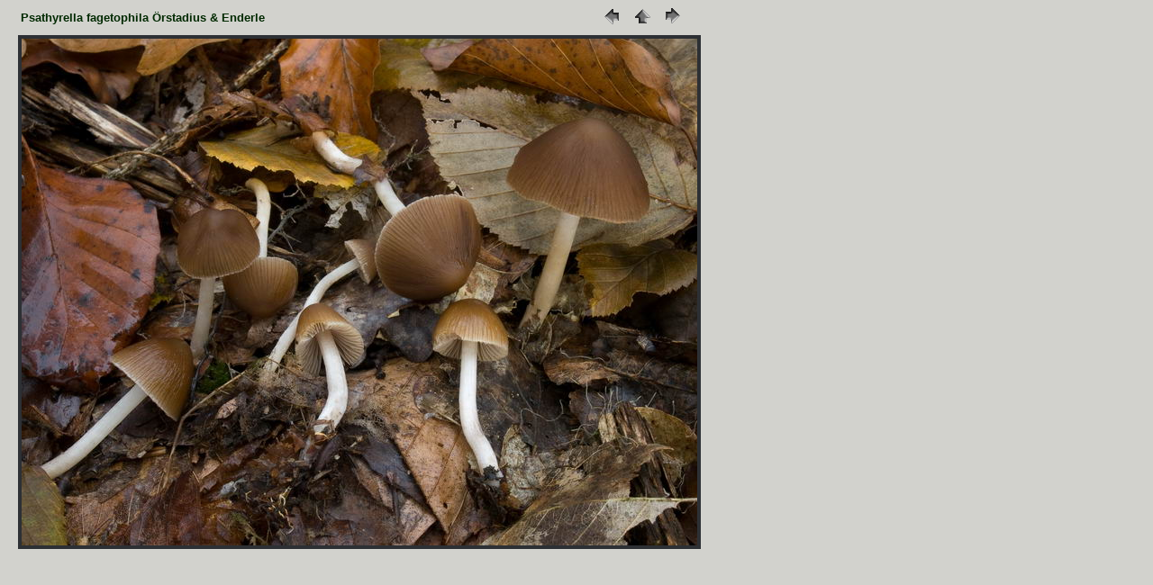

--- FILE ---
content_type: text/html
request_url: https://interhias.de/schwammerlseiten/bestimmungen/2009/coprinaceae/fotoseiten/foto-043.html
body_size: 256
content:
<!DOCTYPE HTML PUBLIC "-//W3C//DTD HTML 4.0 Transitional//EN">
<html>
<head>
<meta http-equiv="content-type" content="text/html; charset=ISO-8859-1">
<title>Bestimmungsfoto</title>

<link rel="stylesheet" type="text/css" href="fotostyles.css">

</head>

<body>

<table id="top">
<colgroup>
<col width="600" />
<col width="200" />
</colgroup>
<tr>
<td id="titel">
Psathyrella fagetophila Örstadius & Enderle<br />

</td>
<td id="navi">
<a href="foto-042.html"><img src="previous.gif" style="width: 30px; height: 30px; border: none;" title="zum vorhergehenden Bild" alt="" /></a>
<a href="../coprinaceae.html#ank6"><img src="home.gif" style="width: 30px; height: 30px; border: none;" title="zur&uuml;ck zur &Uuml;bersicht" alt="" /></a>
<a href="foto-044.html"><img src="next.gif" style="width: 30px; height: 30px; border: none;" title="zum n&auml;chsten Bild" alt="" /></a>
</td>
</tr>
</table>

<img class="fotos" src="../fotos/foto-043.JPG" style="width: 750px; height: 563px;" alt="" />

</body>
</html>

--- FILE ---
content_type: text/css
request_url: https://interhias.de/schwammerlseiten/bestimmungen/2009/coprinaceae/fotoseiten/fotostyles.css
body_size: 22
content:
body { margin-top:0px; background-color:#D2D2CD; color:#002900; font-family:Arial, Helvetica, 'Times New Roman', serif; font-size:10pt; margin-left:20px; }
img.fotos { border:4px solid #2D3034; }
img.right { float:right; margin-left:15px; margin-bottom:15px; }
table#top { font-size:10pt; }
td#titel { font-family:Arial, Helvetica, serif; font-size:10pt; font-weight:bold; }
td#navi { padding-left:40px; }
td#zruck { font-family:Arial, Helvetica, serif; font-size:10pt; }


